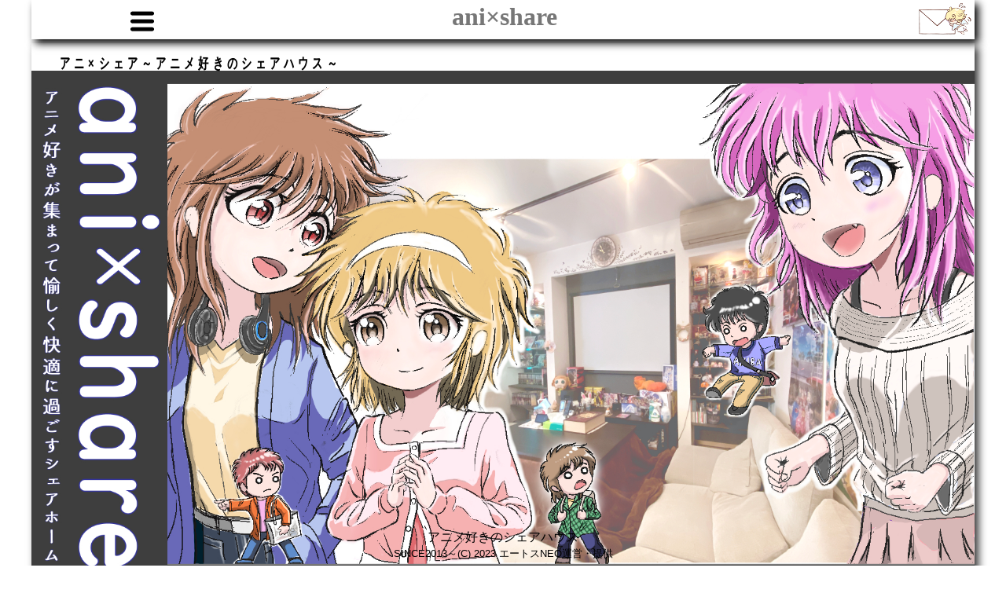

--- FILE ---
content_type: text/html
request_url: https://www.anishare.jp/
body_size: 46272
content:
<!DOCTYPE html>
<html lang="ja" prefix="og: https://ogp.me/ns#">

<head>
<meta charset="UTF-8">
<meta http-equiv="X-UA-Compatible" content="IE=edge">
<meta name="viewport" content="width=device-width, initial-scale=1">
<meta name="description" content="アニ×シェア～アニメ好きが集まって楽しく快適に過ごすシェアハウス。単なるシェアハウスではなく、暮らしをシェアするシェア生活、人が主役のシェアホーム">
<meta name="keywords" content="オタク,オタク同士,シェアハウス" />
<meta name="google-site-verification" content="eht3zUa-3eAKZ-Zbha0th74W-brYR1n7u47GfRaIRm4" />
<META name="y_key" content="a027e70c750cc060">
<!--//"OGP(SNSでの表示）"-->
<meta property="og:title" content=" アニメ好きのシェアハウス" >
<meta property="og:site_name" content="オタクが集まるシェアハウス" >
<meta property="og:description" content=" アニメ好きのオタクが愉しく快適に過ごすシェアハウス" >
<meta property="og:type" content=" website" >
<meta property="og:url" content="https://www.anishare.jp/index.html" />
<meta property="og:image" content="https://www.anishare.jp/jpg01/titlega2.jpg " >
<meta name="twitter:card" content="summary_large_image">
<meta name="twitter:site" content="@anixshare" />

<title>ani×share～アニメ好きのシェアハウス～</title>

<link rel="stylesheet" href="index.css" type="text/css" media="all" />
<link rel="icon" href="/favicon/favicon.ico">
<link rel="icon" href="/favicon/favicon64.png">
<link rel="icon" href="/favicon/favicon192.png">
<link rel="apple-touch-icon" href="/favicon/apple-touch-icon.png">

<link rel="stylesheet" href="https://cdn.jsdelivr.net/bxslider/4.2.12/jquery.bxslider.css">
<script src="https://ajax.googleapis.com/ajax/libs/jquery/3.1.1/jquery.min.js"></script>
<script src="https://cdn.jsdelivr.net/bxslider/4.2.12/jquery.bxslider.min.js"></script>

<script type="text/javascript">
        $(document).ready(function(){
            $('.slider').bxSlider({
                auto: true,
                minSlides: 3,
                maxSlides: 3,
                moveSlides: 1,
                pause: 8000,
                dots:true,
                pauseOnHover:false,
            });
        });
</script>

<!-- Google tag (gtag.js) -->
<script async src="https://www.googletagmanager.com/gtag/js?id=G-76YPYYJFQ6"></script>
<script>
  window.dataLayer = window.dataLayer || [];
  function gtag(){dataLayer.push(arguments);}
  gtag('js', new Date());

  gtag('config', 'G-76YPYYJFQ6');
</script>
<!-- Google tag (gtag.js) -->
<script async src="https://www.googletagmanager.com/gtag/js?id=AW-952487411">
</script>
<script>
  window.dataLayer = window.dataLayer || [];
  function gtag(){dataLayer.push(arguments);}
  gtag('js', new Date());

  gtag('config', 'AW-952487411');
</script>

</head>

<!--//"BODYの始まり"-->
<body>
 <div id="header">
   <table class="he">
    <tr>
     <td><ul class="nav">
      <li>
       <label for="menu_bar01"><img src="jpg01/01.png" alt="" border="0"></label>
       <input type="checkbox" id="menu_bar01" >
        <ul id="links01">
         <li><a href="index.html#">トップページ</a></li>
         <li><a href="index.html#00">目次</a></li>
         <li><a href="index.html#ksyo">空室紹介</a></li>
         <li><a href="vacant.html#kana">東金町</a></li>
         <li><a href="vacant.html#fai">北小岩</a></li>
         <li><a href="vacant.html#her">千歳船橋</a></li>
         <li><a href="lp/index.html">オタ友入居者募集</a></li>
         <li><a href="blog/blog01/index.html">blog（シェア生活って何？）</a></li>
         <li><a href="voice/voice01/index.html">Voice（住民の声）</a></li>
         <li><a href="mail.html">問合せ</a></li>
        </ul>
       </li>
      </ul><!--//"menu"-->
     </td>
     <td><div align="center" vertical-align="bottom"><font face="century gothic" size="6vw" color="#777" ><b>ani×share</b></font></div></td>
     <td><p class="resizeimage-mail"><a href="mail.html"><img src="jpg01/02.png"  border="0"></a></p> </td>
    </tr>
   </table>
 </div><!--//"header"-->
 
 <div id="wrapper"><!--//"wrapper"始まり--> 
 
  <div class="container"><!--//"container ani×share 扉絵・title・プロローグ"-->
   <div align="center"><br>
    <div class="contain"><!--//"contain 背景白、影なし"-->
      <h1>　　アニ×シェア～アニメ好きのシェアハウス～</font></h1><!--//"扉絵・title"-->
         <p class="resizeimage"><img class="pc" src="jpg01/titlega1.jpg" alt="ani×share" border="0"></p>
         <p class="resizeimage"><img class="sp" src="jpg01/titlega2.jpg" alt="ani×share" border="0"></p>
         <p class="resizeimage"><img src="jpg01/title01.jpg" alt="理想的なシェア生活…人が主役のシェアホーム" border="0"></p>
         <p class="resizeimage"><img src="jpg01/title02.jpg" alt="アニメ好き×シェアホーム" border="0"></p><br><br><br>
        <div class="coment2">
          『アニメ好きが集まって、誰もが愉しく快適に過ごすシェアホーム』、一人暮らしのように自由でありながら、話したい時に話が出来る。
           協力し合う事で信頼し、思いやりを持つことで安心を作る。暮らしをシェアするシェア生活。人が主役のシェアホーム。<br><br><br><br>
        </div><!--//"coment end"-->
         <p class="resizeimage"><img src="jpg01/prolo01a.jpg" alt="理想的なシェアハウス" border="0"></p><br>
       
       <div class="containe3"><!--//"contain 背景白、影なし"-->
         <h3><font color="#555"> 目　　次 </font></h3>
        <table class="mo"><tr>
         <td><a href="#01" target="_self"><div class="w1">コンセプト</div></a></td>
         <td><a href="#02" target="_self"><div class="w1a">アニ×シェアって…?</div></a></td>
         <td><a href="#03" target="_self"><div class="w1a">動画&入居者の声</div></a></td>
        </tr></table>
        <table class="mo"><tr>
         <td><a href="#04" target="_self"><div class="w1">入居条件</div></a></td>
         <td><a href="#05" target="_self"><div class="w1">他社比較</div></a></td>
         <td><a href="#06" target="_self"><div class="w1">よくある質問</div></a></td>
        </tr></table>
        <table class="mo"><tr>
         <th><p class="resizeimage"><a href="#ksyo" target="_self"><img src="jpg01/ksyo.jpg" alt="空室紹介"  border="0"></a></p></th>
        </tr></table>
        <table class="mo"><tr>
         <td><a href="#07" target="_self"><div class="w1a">運営代理・空家募集</div></a></td>
         <td><a href="#08" target="_self"><div class="w1">メディア</div></a></td>
         <td><a href="#09" target="_self"><div class="w1">会社概要</div></a></td>
        </tr></table>
        <table class="mo"><tr>
         <td><p class="resizeimage"><a href="blog/blog01/index.html" target="_self"><img src="jpg01/blog01.jpg" alt="シェア生活って何"  border="0"></a></td>
         <td><p class="resizeimage"><a href="voice/voice01/index.html" target="_self"><img src="jpg01/voice01.jpg" alt="住民の声"  border="0"></a></td>
        </tr></table>
       </div><!--//"contain3 end"--><br>
    </div><!--//"contain end"-->
   </div><!--//"center end"-->
  </div><br><br><br><!--//"container プロローグend"-->

  <a id="00"></a>
  <div class="container"><!--//"container メインの始まり”-->
   <div align="center">
    
    <a id="01"></a>
    <div class="box1">  <h2><font color="#fff">アニ×シェアのコンセプト</font></h2>  </div><br>
       <h3><font color="#555">“　漫画やアニメ、サブカル好きが集まって…　”</font></h3><br><br><!--//"プロローグ/問いかけ"-->
        <div class="coment">
          漫画やアニメ、声優、コスプレ、Ⅴチューバー…サブカル好きが集まって、好きなものを好きといって語り合い、
          気兼ねなく推し活を楽しむ生活<br><br>
          時には皆で食事を作ったり、ゲームをしたり、一緒にアニメを見たり、漫画の貸し借りをしたり…
          そんな暮らしが日々の心の支えになる、癒しになる。それがアニ×シェアの目指すオタクの居場所です。
          <br><br><br><br>
        </div><!--//"coment end"-->
         <p class="resizeimage"><img src="jpg01/prolo02a.jpg" alt="アニメ好きのリビング" border="0"></p><br><br>

        <h3><font color="#555">“暮らしをシェアするシェア生活”<br>“人が主役のシェアホーム”</font></h3><br><br><br><!--//"プロローグ/問いかけ"-->
        <div class="coment">
          一人暮らしのように自由でありながら、話したい時に話が出来て、遊びたい時に遊びが出来る
          そんな理想的な暮らしをアニ×シェアは目指しています<br><br>
          
          その為には、住人一人一人がその趣旨を理解し、主体的に協力し合う事が必要です。<br>
          そうした関係の中で、お互いへの信頼関係が深まり、思いやりのある安心で快適なシェア生活を送ることが出来ます。<br><br>

          水廻りはもちろん、家電や食器、文具や生活備品など様々なものをシェアするからこそ、<u>“次に使う人を考えて、使う前より綺麗にする”</u>
          といった思いやりが必要で、だからこそエコで人に優しい暮らしが実現できる。
          <u>人とシェアする暮らしの中で、人を知り、社会を学ぶ</u>それが暮らしをシェアする<b>“シェア生活”</b>
          <br><br>

          ※英語でhouse（ハウス）とは物理的な家（箱）のことを意味し、home（ホーム）とは“人が住んでる家”のことを意味します。
          それは決して売る事の出来ない家族を現すそうです。<br>
          だからこそアニ×シェアは『人が主役のシェアホーム』と定義し、単なる箱ではなくコミュニティ作りを運営しています。
          <br><br>
        </div><!--//"coment end"-->

        <p class="resizeimage"><img src="jpg01/title03.jpg" alt="本当の幸せ、誰かとの繋がり" border="0"></p><br><br>


    <a id="02"></a>
     <div class="box1">  <h2><font color="#fff">アニ×シェアって…？</font></h2> </div><br>
    <div class="contain2"><br><!--//"contain2 main2 濃グレー、影なし”-->

       <h3><font color="#fff">アニ×シェアの何気ない日常</font></h3>
         <p class="resizeimage2"><img src="jpg01/mn001.jpg" alt="" border="0"></p>
         <p class="resizeimage2"><img src="jpg01/mn002.jpg" alt="" border="0"></p>
         <p class="resizeimage2"><img src="jpg01/mn003.jpg" alt="" border="0"></p><br>
         <p class="resizeimage2"><img src="jpg01/mn004.jpg" alt="" border="0"></p><br><br><br><br>

       <h3><font color="#fff">オタクが幸せに暮らす3つの拘り</font></h3>
         <div class="coment3"><!--//"白抜きコメント”-->
          『理想的なシェア生活/人が主役のシェアホーム』を実現する為には3つの『拘り』が必要です。
         </div><!--//"coment end"--><br><br>
       <!--//"01　交流”-->
        <a id="a"></a>
         <p class="resizeimage2"><img src="jpg01/m001.jpg"  border="0"></a></p>
         <p class="resizeimage2"><img src="jpg01/mk01.jpg"  border="0"></a></p>
         <div class="containe3"><br><!--//"with1200  白、影なし”-->
          <div class="coment">
          １，同じ趣味嗜好<br>
              　同じものが好きだというだけで人は安心する。言葉が通じて嗜好が合えば親しみが湧く。
              もちろん完全に趣味の合う人などいない、それでも会話のきっかけにはなるし、ただそれだけでいい。<br><br>
          ２，自己紹介<br>
              　ひとつ屋根の下で暮らすものとして、お互いの名前や仕事を知るのは当然であり、それがシェア生活の始まりです。<br><br>
          ３，交流会<br>
              　一緒に暮らしていても生活リズムはやはりそれぞれ、普段は別々に食事をするのも普通。だからこそ定期的な交流会は必要だし、
              それがシェア生活では何より愉しい。<br><br>
          </div><!--//"coment end"-->
         </div><!--//"containe3 end"-->
         <p class="resizeimage2"><img src="jpg01/s01.jpg" alt="" border="0"></p><br><br>
     
      <!--//"02　環境”-->
        <a id="b"></a>
         <p class="resizeimage2"><img src="jpg01/m002.jpg"  border="0"></a></p></td>
         <p class="resizeimage2"><img src="jpg01/mk02.jpg"  border="0"></a></p>
         <div class="containe3"><br><!--//"with1200  白、影なし”-->
          <div class="coment">
          １，10人前後の小規模コミュニティ<br>
              　学校のように人が多すぎるとヒエラルキーが出来るし、少なすぎると濃密になりすぎる
              そこに住む誰もが愉しく快適に住むには、10人前後の暮らしがちょうどいい。<br><br>
          ２，一人の時間は大切、完全個室<br>
              　誰であれひとりの時間はとても大事、プライバシーまでシェアする必要はない。ひとりの時間を持つからこそ
              人と過ごす時間のありがたさがわかる。<br><br>
          ３，オタクチックな共用部<br>
              　「自分はここに居ていい」と感じる場所。フィギアやポスターが飾られていることで、
              同じ趣味の仲間がいる事を実感し、安心と癒しのある場所作りを心掛けています。<br><br>
          </div><!--//"coment end"-->
         </div><!--//"containe3 end"-->
         <p class="resizeimage2"><img src="jpg01/s02.jpg" alt="" border="0"></p><br><br>
      
      <!--//"03　成長”-->
        <a id="c"></a>
         <p class="resizeimage2"><img src="jpg01/m003.jpg"  border="0"></a></p></td>
         <p class="resizeimage2"><img src="jpg01/mk03.jpg"  border="0"></a></p>
         <div class="containe3"><br><!--//"with1200  白、影なし”-->
          <div class="coment">
          １，人と過ごすからこそ学べること<br>
              　「人のふり見て我がふり直す」そんな言葉があるように、人は自分と比べて他人を評価する。
              一人っ子やひとり親など、人との接触が少ない現代人だからこそ、他人から学べることは沢山あります。<br><br>
          ２，磨かれる人間力<br>
              そんな他人と接触する生活の中で、「他人に不快な思いをさせない」「他人への思いやり」を学び
              人として成長することが出来ます。<br><br>
          ３，学べる生活力<br>
              他人とシェアする生活だからこそ、「使ったら綺麗にする」など基礎的な生活力が必要で、
              掃除もシェアするから、自然に生活力が身につく。それがシェアホームの一番の魅力です。<br><br>
          </div><!--//"coment end"-->
         </div><!--//"containe3 end"-->
         <p class="resizeimage2"><img src="jpg01/s03.jpg" alt="" border="0"></p><br><br>
  
       <div class="coment3"><!--//"白抜きコメント”-->
          “理想的なシェア生活”を実現するには沢山のノウハウが有ります。<br>
          しかし、住民一人一人が共感し、自分で考え行動しなければ実現しない<br>
          それが、“人が主役のシェアホーム”の本質です。
       </div><!--//"coment end"--><br><br>
    </div><!--//"contain2 main2 濃グレー、影なし”--><br><br>

     <a id="03"></a>
    <div class="contain1">
      <div class="box">   <h2><font color="#fff">【　動画＆入居者の声　】</font></h2>  </div><br><br>
       <!--//"ビデオ1/金町完成パーティー”-->
         <div class="coment"><!--//"白抜きコメント”-->
          『金町casa cielo（カーサシエロ）』の完成祝いパーティーを行い、
           ピザ窯オーブンでピザを焼き、ボードゲームをして楽しみました。<br>
         </div><!--//"coment end"-->
         <div class="vid_contents2">
          <video class="vid_main"  controls src="jpg01/piza.p.mp4" poster="jpg01/piza.p.s.jpg" ></video>
         </div><br><br>
           
         
       <!--//"ビデオ2/2022合同会”-->
         <div class="coment"><!--//"白抜きコメント”-->
           アニ×シェアでは年に1・2度、全件合わせた合同会を行っています。
           自己紹介にビンゴゲーム、みんなで料理を作って楽しみました。<br>
         </div><!--//"coment end"-->
         <div class="vid_contents2">
          <video class="vid_main"  controls src="jpg01/2022godo.mp4" poster="jpg01/2022godo.s.jpg" ></video>
         </div><br><br>
           
         
       <!--//"ビデオ3/ビンゴゲーム”-->
         <div class="coment"><!--//"白抜きコメント”-->
           年末合同会で行った“アニメタイトルビンゴゲーム”です。
           お年玉が当たって大喜び!(^^)!<br>
         </div><!--//"coment end"-->
         <div class="vid_contents2">
          <video class="vid_main"  controls src="jpg01/bingog.mp4" poster="jpg01/bingog.s.jpg"></video>
         </div><br><br>
           
         
       <!--//"ビデオ3/料理作り”-->
         <div class="coment"><!--//"白抜きコメント”-->
           アニ×シェアの食事会ではみんなで料理を作ります。
           みんなで作って食べるのが何より楽しくておいしい(^▽^)！<br>
         </div><!--//"coment end"-->
         <div class="vid_contents2">
          <video class="vid_main"  controls src="jpg01/cooking1.mp4" poster="jpg01/cooking1.s.jpg"></video>
         </div><br><br>
           
    <div class="box1">  <h3><font color="#fff">入居者の声</font></h3>  </div>
      <div class="contain">
       <div class="scroll">
        <table class="ank"><tr>
          <td><img class="ank_img" src="jpg02/ank.kobayasi.jpg"  border="0"></td>
          <td><img class="ank_img" src="jpg02/ank.simizu.jpg"  border="0"></td>
          <td><img class="ank_img" src="jpg02/ank.ikemura.jpg"  border="0"></td>
          <td><img class="ank_img" src="jpg02/ank.kokubu.jpg"  border="0"></td>
          <td><img class="ank_img" src="jpg02/ank.narita.jpg"  border="0"></td>
          <td><img class="ank_img" src="jpg02/ank.ooki.jpg"  border="0"></td>
          <td><img class="ank_img" src="jpg02/ank.makino.jpg"  border="0"></td>
          <td><img class="ank_img" src="jpg02/ank.watanabem.jpg"  border="0"></td>
          <td><img class="ank_img" src="jpg02/ank.murata.jpg"  border="0"></td>
          <td><img class="ank_img" src="jpg02/ank.yamaguti.jpg"  border="0"></td>
          
        </tr></table>
       </div><!--//"scroll end"-->
      </div><!--//"box3 end"-->

    </div><!--//"containe2 main2 濃グレー、影なし end"--><br><br>

    <a id="04"></a>
    <div class="contain"><!--//"box main3 入居条件”-->
      <div class="box">   <h2><font color="#fff">入居与件</font></h2>  </div><br><br>
      <div class="containe3"><br><!--//"box5  白、影なし”-->
      <h3><font color="#555">入居を希望される方へ</font></h3> 
       <h4>　　　入居者条件</h4>
         <hr size="3" width="90%" color="#333"><br><br>
         <div class="coment">
          〇　アニメ及びアニメ関連などサブカルが好きな人<br>
          　（会話が続かなくなるのでアニメ好きでない方はご遠慮願います）<br><br>
          〇　アニ×シェアのコンセプトを理解された方<br>
          　（シェアホームの理念に共感できる方）<br><br>
          〇　ある程度長期の入居を考えている方<br>
          　（ゲストハウスではないので、目安として1年以上）<br><br>
          〇　身分の確認の出来る方<br>
          　（免許書やマイナンバーカードなど）<br><br>
          〇　一般常識があると認められる方<br>
          　（シェア生活が可能と思われる方）<br><br>
         </div><!--//"coment end"--><br><br>
       <h4>　　　入居までの流れ</h4>
         <hr size="3" width="90%" color="#333"><br><br>
         <div class="coment">
          〇　問合せ[入居希望日と内覧日時の確認]<br>
          ↓（質問等の他に入居希望の理由や好きなアニメなど）<br><br>
          〇　内覧　[審査入居の合意、仮予約]<br>
          ↓（内覧時に説明すると共に、いろいろ話を聴かせて頂ます）<br><br>
          〇　入居　[契約、入居の説明]<br>
          ↓（引越し日に契約と入居の説明を行います）<br><br>
          〇　入金　[初期費用、初月家賃、初月公益費の入金]<br>
          　（一週間以内に口座振り込み）<br><br>
         </div><!--//"coment end"--><br><br>
       <h4>　　　入居に必要なもの</h4>
         <hr size="3" width="90%" color="#333"><br><br>
         <div class="coment">
          〇　身分証のコピーと印鑑（またはサイン）<br><br>
          〇　緊急連絡先<br><br>
          〇　入退室諸費、初月家賃、初月公益費<br>
          　　※入退室諸費（初期費用）は2万円<br><br>
          〇　布団、歯ブラシ、入浴セット、食料等<br><br>
          〇　グループSNSに参加する為のスマホ等<br><br>
         </div><!--//"coment end"--><br><br>
      </div><!--//"containe3 end"-->
    </div><br><br><!--//"centeine main3  入居条件end"-->

    <a id="05"></a>
    <div class="contain1"><!--//"contain main4 他社比較”-->
     <div class="box">  <h2><font color="#fff">他社比較</font></h2></div><br><br>
      <div class="scroll">
       <table class="hk"><tr>
         <th><div class="w1"></div></th>
         <td bgcolor="#ffc0cd"><div class="w1"><b>アニ×シェア</b></div></th>
         <th><div class="w1">大規模シェア</div></th>
         <th><div class="w1">激安シェア</div></th>
       </tr></table>
       <table class="hk"><tr>
         <th><div class="w1">コンセプト</div></th>
         <td bgcolor="#fff"><div class="w2"><font color="#ff0000" size="4">◎</font><br>アニメ好きな趣味<br>を持った人のコミュニティ</div></td>
         <td><div class="w2"><font color="#ff0000" size="4">◎</font><br>国籍問わず、大人数での<br>確率的なコミュニティ</div></td>
         <td><div class="w2"><font color="#ff0000" size="4">◎</font><br>とにかく安いだけが目的の<br>コミュニティのないシェア</div></td>
       </tr></table>
       <table class="hk"><tr>
         <th><div class="w1">入居者属性</div></th>
         <td bgcolor="#fff"><div class="w2"><font color="#ff0000" size="4">◎</font><br>ハードからライトまで<br>趣味･嗜好の似た人が多い</div></td>
         <td><div class="w2"><font color="#000" size="4">〇</font><br>属性はバラバラで<br>パリピから引篭もりまで様々</div></td>
         <td><div class="w2"><font color="#000" size="4">△</font><br>安さ重視の人の集まり<br>治安が悪い可能性も</div></td>
       </tr></table>
       <table class="hk"><tr>
         <th><div class="w1">コミュニティ</div></th>
         <td bgcolor="#fff"><div class="w2"><font color="#ff0000" size="4">◎</font><br>定期的な食事会など<br>皆のコミュニケーション重視</div></td>
         <td><div class="w2"><font color="#000" size="4">〇</font><br>コミュ能の高い人を中心に<br>パリピな人は楽しめそう</div></td>
         <td><div class="w2"><font color="#000" size="4">△</font><br>そもそもコミュニティは<br>想定していない</div></td>
       </tr></table>
       <table class="hk"><tr>
         <th><div class="w1">共用施設</div></th>
         <td bgcolor="#fff"><div class="w2"><font color="#ff0000" size="4">◎</font><br>全員が集まれる広さがあり<br>機能や設備も充実</div></td>
         <td><div class="w2"><font color="#ff0000" size="4">◎</font><br>ビリヤードやシアターなど<br>派手な設備がある</div></td>
         <td><div class="w2"><font color="#000" size="4">△</font><br>コミュニティスペースは<br>基本的に一切なし</div></td>
       </tr></table>
       <table class="hk"><tr>
         <th><div class="w1">プライバシー</div></th>
         <td bgcolor="#fff"><div class="w2"><font color="#ff0000" size="4">◎</font><br>完全個室でプライベートと<br>コミュニティの両立が可能</div></td>
         <td><div class="w2"><font color="#000" size="4">〇</font><br>基本は個室だが<br>ドミトリーがある所もある</div></td>
         <td><div class="w2"><font color="#000" size="4">△</font><br>個室のみかドミトリーのみ<br>かでプライバシーも分かれる</div></td>
       </tr></table>
       <table class="hk"><tr>
         <th><div class="w1">心理的安全性</div></th>
         <td bgcolor="#fff"><div class="w2"><font color="#ff0000" size="4">◎</font><br>全員の自己紹介を行い<br>コミュニティがあり安心安全</div></td>
         <td><div class="w2"><font color="#000" size="4">〇</font><br>審査があって属性は良いが<br>見知らぬ人への不安がある</div></td>
         <td><div class="w2"><font color="#000" size="4">△</font><br>隣人の名前も属性もわからず<br>物音ひとつで不安を感じる</div></td>
       </tr></table>
       <table class="hk"><tr>
         <th><div class="w1">初期費用</div></th>
         <td bgcolor="#fff"><div class="w2"><font color="#ff0000" size="4">◎</font><br>入退去費2万円のみ<br>その他諸費用なし</div></td>
         <td><div class="w2"><font color="#000" size="4">△</font><br>敷金＋礼金が1か月分<br>かかる場合がほとんど</div></td>
         <td><div class="w2"><font color="#000" size="4">〇</font><br>保証会社料が<br>4・5万程度</div></td>
       </tr></table>
       <table class="hk"><tr>
         <th><div class="w1">家賃</div></th>
         <td bgcolor="#fff"><div class="w2"><font color="#000" size="4">〇</font><br>総合的にみて、周辺シェア<br>よりは安い設定金額</div></td>
         <td><div class="w2"><font color="#000" size="4">△</font><br>施設などが充実している分<br>やや高めの設定金額</div></td>
         <td><div class="w2"><font color="#ff0000" size="4">◎</font><br>安さ重視の設定なので<br>周辺相場に比べてかなり安い</div></td>
       </tr></table>
        <table class="hk"><tr>
         <th><div class="w1">共用費</div></th>
         <td bgcolor="#fff"><div class="w2"><font color="#ff0000" size="4">◎</font><br>公益費（水道光熱費等）<br>1万円のみ</div></td>
         <td><div class="w2"><font color="#000" size="4">△</font><br>水道光熱費1万円程度<br>＋管理費8千円程度<br>＋保険料や月額保証料が必要</div></td>
         <td><div class="w2"><font color="#000" size="4">△</font><br>水道光熱費1.2万円程度<br>＋管理費1万円程度<br>＋保険料や月額保証料が必要</div></td>
       </tr></table><br><br>
      </div><!--//"scroll end"-->
    </div><br><br><!--//"containe1 main4  他社比較end"-->

    <a id="06"></a>
    <div class="contain"><!--//"box main5 よくある質問”-->
      <div class="box">   <h2><font color="#fff">よくある質問</font></h2>  </div><br><br>
       <input id="acd-check1" class="acd-check" type="checkbox">
        <label class="acd-label" for="acd-check1"><div class="w1">年齢層はどのくらいですか？</div></label>
         <div class="acd-content">
          <div class="w2">20代から40代まで幅広く居ますが、20代半ばから30代前半の社会人が多いですね。 <br>
                          いろんな世代が居るのが良いと思います。同じ系統の趣味なので年代で話が合わないってことはほとんどなく、
                          逆に年代ギャップも話のネタになりますしね。<br><br>
                          それに30代・40代になると社会経験から落ち着きが出るし、やっぱりしっかりしているので、20代だけのシェア生活より
                          安心した生活が出来ますね。20代の人の迷いに30代・40代がアドバイスしてるなんてことも良くありますよ。</div></div>
       <input id="acd-check2" class="acd-check" type="checkbox">
        <label class="acd-label" for="acd-check2"><div class="w1">どのような人がいますか？</div></label>
         <div class="acd-content">
          <div class="w2">うちは『アニメ好き』がコンセプトなので、アニメに嵌ったことのある人がほとんどですが、最近はⅤチューバ―など
                          に嵌ってる人も多く、幅広くサブカル好きって感じになってますね。<br><br>
                          沢山のアニメを視聴する人もいれば、一つのコンテンツがずっと好きという人もいますし様々です。<br>
                          時には誰かの布教に影響を受けて新しいコンテンツに嵌る人がいたりもします。<br>
                          お互いの趣味を尊重しつつも共通する話題で盛り上がる事も出来るので、本人次第で話は尽きないと思いますよ。<br>
                          </div></div>
       <input id="acd-check3" class="acd-check" type="checkbox">
        <label class="acd-label" for="acd-check3"><div class="w1">門限など時間的な決まりはありますか？</div></label>
         <div class="acd-content">
          <div class="w2">ここは寮ではないので、門限や食事・お風呂などに時間的制限はありません。<br>
                          シェア生活とは一人暮らしのように自由でありながら、他人と暮らすことで他人への気遣いや配慮を学べる場所で、
                          他人への頼り方や他人と過ごす喜びを知る事の出来る社会で唯一の場所だと思います。<br><br>
                          制限を設けて縛るのではなく、良い大人としての判断を重視しています。<br>
                          （例：夜中に帰宅したら静かに歩き戸を閉めるとか、旅行など数日間の不在時には誰かに伝えておくなど）</div></div>
       <input id="acd-check4" class="acd-check" type="checkbox">
        <label class="acd-label" for="acd-check4"><div class="w1">食事は一緒に食べるのですか？</div></label>
         <div class="acd-content">
          <div class="w2">皆さん社会人なので、それぞれの生活リズムがありますから各々の食生活を送っていますが、<br>
                          たまにリビングで会った時は一緒に食事を創ったり、一緒にアニメを見ながら食べたりもしますね。</div></div>
       <input id="acd-check5" class="acd-check" type="checkbox">
        <label class="acd-label" for="acd-check5"><div class="w1">アニメは一緒に見るのですか？</div></label>
         <div class="acd-content">
          <div class="w2">うちは毎期ごとに新作アニメを録画していますので、皆さん各々に食事の時などに見ていますね。<br>
                          なので誰かが見ているアニメを一緒に見て、新しい発見をすることもありますし、
                          リアルタイムでの視聴もほとんどかぶらないので、NETにあるような戦争は無いですね…笑</div></div>
       <input id="acd-check6" class="acd-check" type="checkbox">
        <label class="acd-label" for="acd-check6"><div class="w1">どんなトラブルがありますか？</div></label>
         <div class="acd-content">
          <div class="w2">入居まもない人ほど有りがちですが、“あれをやってない、これをやってない”などは多いですね。<br>
                          ですが、それは分かってなかったり、忘れてたりする事なので、ちゃんと教えれば良い事だと思ってます。<br>
                          ただ『人を見て学ぶ』じゃないですが、廻りの状況をみて、自分が何をすべきか考える事もお願いしたいですね。</div></div>
       <input id="acd-check7" class="acd-check" type="checkbox">
        <label class="acd-label" for="acd-check7"><div class="w1">男女のトラブルなどはありますか？</div></label>
         <div class="acd-content">
          <div class="w2">ほぼ無いですね。うちでは恋愛禁止にしているわけではないですが、恋愛が成就した際は卒業（退出）してもらう事にしています。<br>
                          趣味を一番にしている人が多いせいか、趣味共であり、兄弟や親族のような感じで接する事が多いようですね。<br>
                          もちろんトラブルを起こしたら、ここに住めなくなるって思いもあるでしょうね。</div></div>
       <input id="acd-check8" class="acd-check" type="checkbox">
        <label class="acd-label" for="acd-check8"><div class="w1">掃除などはどうされているのですか？</div></label>
         <div class="acd-content">
          <div class="w2">アニ×シェアでは掃除業者は使っていません。<br>
                          業者に依頼すると、住民感情として「業者が掃除するなら汚しててもいいや」という気持ちが出ます
                          そういう人が一人でもいると、住民同士の信頼が無くなります。信頼がないと心から安心できず、愉しめない
                          それがアニ×シェアの考え方です。故に掃除も家事も住民同士で分担して、それぞれが役割を果たすことで
                          常に綺麗で快適を実現しています。</div></div>
       <input id="acd-check9" class="acd-check" type="checkbox">
        <label class="acd-label" for="acd-check9"><div class="w1">インターネット環境は？</div></label>
         <div class="acd-content">
          <div class="w2">建物には高速インターネットのNURO光2GBの引き込みを行っています。<br>
                          建物内は最新のWi-Fi6規格で家中どこでも快適なメッシュWi-Fiを採用しています> <br>
                         （但し、時間帯等によるNURO光回線の低速化が生じる場合があります）</div></div>
       <input id="acd-check10" class="acd-check" type="checkbox">
        <label class="acd-label" for="acd-check10"><div class="w1">他と比べて安いのは何故ですか？</div></label>
         <div class="acd-content">
          <div class="w2">うちは“不動産会社ではない”と考えています。一般的な賃貸は「部屋を貸す」と言う考えから敷金や礼金があったり、
                          入居審査が厳しかったりしますよね。他のシェアハウスも不動産会社の系列がほとんどです。<br><br>
                          ですが、アニ×シェアは誰もが快適に過ごす為のコミュニティを育てる“サービス業”（人が主役のシェアホーム）
                          だと考えています。なので、「入りやすく出やすい」をモットーになるべく安く出来るように努めています。
                          もちろん永く住んでもらいたいと考えていますし、実際永く住んで頂いてる方も多いです。</div></div>
         <br>
    </div><!--//"contain よくある質問"-->
       <p class="resizeimage"><a href="mail.html" target="_blank"><img class="pc" src="jpg01/T01.jpg" alt="問合せ"  border="0"></a></p>
       <p class="resizeimage"><a href="mail.html" target="_blank"><img class="sp" src="jpg01/T001.jpg" alt="問合せ"  border="0"></a></p>
   </div><!--//"center end"-->
  </div><br><br><br><!--//"container メインend"-->

  <a id="ksyo"></a>
  <div class="container"><!--//"container 空室紹介”-->
   <div align="center">
    <div class="contain"><!--//"containe  空室紹介”-->
      <div class="box">   <h2><font color="#fff">空室紹介</font></h2>  </div><br><br>
       <p class="resizeimage"><img src="jpg01/b.chizu.jpg" alt="物件地図" border="0"></p><br>
       <!--//"<p class="resizeimage2"><img src="jpg01/freerent.jpg" alt="フリーレント期間中" border="0"></p><br>"-->
       <a href="vacant.html#kana"><p class="resizeimage2"><img src="jpg01/kana.jpg"  border="0"></p><br>
        <div class="w1"><font color="#cc0000" ><b>【　男女共　空室あり　】</b></font></div></a><br><br>
       <hr width="100%" size="10px" color="#000"><br>
       <a href="vacant.html#fai"><p class="resizeimage2"><img src="jpg01/kitako.jpg"  border="0"></p><br>
        <div class="w1"><font color="#000000" ><b>【　満室になりました　】</b></font></div></a><br><br>
       <hr width="100%" size="10px" color="#000"><br>
       <a href="vacant.html#her"><p class="resizeimage2"><img src="jpg01/chito.jpg"  border="0"></p><br>
        <div class="w1"><font color="#cc0000" ><b>【　女性のみ　空室あり　】</b></font></div></a><br><br>
    </div><!--//"contain 空室紹介"-->
       <p class="resizeimage"><a href="mail.html" target="_blank"><img class="pc" src="jpg01/T01.jpg" alt="問合せ"  border="0"></a></p>
       <p class="resizeimage"><a href="mail.html" target="_blank"><img class="sp" src="jpg01/T001.jpg" alt="問合せ"  border="0"></a></p>
   </div><!--//"center end"-->
  </div><br><br><br><!--//"container 空室紹介end"-->

  <a id="07"></a>
  <div class="container"><!--//"container エピローグ”-->
   <div align="center">
    <div class="contain2"><!--//"containe  空家募集”-->
     <div class="box">   <h2><font color="#fff">シェアハウス運営・古家空家募集</font></h2>  </div>
       <p class="resizeimage2"><img src="jpg01/akiya1.jpg"  border="0"></p>
       <div class="containe3"><br><!--//"with1200  白、影なし”-->
        <div class="coment2"><br><br>
            <b>シェアハウス運営・古家空家募集</b><br><br><br>
            <div class="w1"><u>古家空家の利用にお困りの方、<br>ご相談承ります。</u></div><br><br>

            家の相続や転居、売却などで空家リスクにお悩みの方、あるいはシェアハウスの運営に興味のある方、
            建物の買取からリフォームの間取り相談まで無料で承ります。どうぞお気軽にご相談ください。<br><br>
       <p class="resizeimage2"><img src="jpg01/akiya2.jpg"  border="0"></p>
            アニ×シェアは、土地・家屋の所有者であるオーナーと、住民（賃貸人）及び運営者の誰もがWINーWINとなる関係
            を構築し、皆が幸せで持続可能なシステムの構築を目指します。<br><br>

            ■　土地・家屋の資産査定（土地・家屋調査も可能）<br>
            ■　運用計画（シェアから売却まで最善を検討）<br>
            ■　資金計画（運用における初期費用等の資金調達）<br>
            ■　シェアハウスリノベーションのプラン設計<br>
            ■　シェアハウスリノベーションの施工見積<br>
            ■　シェアハウスリノベーションの内装・設備工事<br><br>

            尚、土地家屋の査定や運用・資金計画等には、アニ×シェアの事業パートナーであり
            不動産の価値を創造する㈱プロスパーデザインへの協力も可能です。<br>
            <a href="https://www.prosper-d.co.jp/">https://www.prosper-d.co.jp/</a><br><br><br><br>
        </div><!--//"coment2 end"--><br><br>
       </div><!--//"containe3 end"-->
       <p class="resizeimage"><a href="mail-ak.html" target="_blank"><img class="pc" src="jpg01/T01.jpg" alt="問合せ"  border="0"></a></p>
       <p class="resizeimage"><a href="mail-ak.html" target="_blank"><img class="sp" src="jpg01/T001.jpg" alt="問合せ"  border="0"></a></p>
    </div><!--//"contain2 空家募集"-->
   </div><!--//"center end"-->
  </div><br><br><br><!--//"container エピローグend"-->

  <a id="08"></a>
  <div class="container"><!--//"container エピローグ”-->
   <div align="center">
    <div class="contain1"><!--//"containe  エピローグ”-->
     <div class="box">   <h2><font color="#fff">メディア掲載</font></h2>  </div><br><br>
       <div class="coment"><br><br><br><br><br><br>
       <ol>
        <li>テレビ朝日　『お願いランキング』</li>
             …六町にあった男性限定のアニメ好きの集まるシェアハウスとして取材を受けました。<br><br>
        <li>ＴＢＳニュース　『ユアタイム』</li>
             …アニメ好きで有名な市川紗椰さんにご来訪頂き、
            「単に安いだけでなく、同じ趣味を持った人達の居場所であり、
             家と社会の中間で 町内会のような場所」というコメントを頂きました。<br><br>
             <p class="resizeimage3"><img src="jpg01/yuatime.jpg"  border="0"></a></p><br>

        <li>日本テレビ　内村光良先生の『スクール革命！』</li>
             …男限定サービスという特集で、「趣味が合う人同士っていいね」とコメントを頂きました<br><br>
        <li>ＮＨＫ　ＷＯＲＬＤ　『Kawaii international』 </li>
             …日本のかわいいを世界に紹介する番組で、アニメのコスプレファッションが世界で人気があり、
             そんな日本には「アニメ好きのシェアハウスがある」と紹介して頂きました。<br><br>
        <li>ＣＨＩＮＴＡＩ情報局　特集　「オタクの桃源郷」を取材してみた</li>
             …エルミタージュの住人の一人に取材され、生の声を掲載して頂きました。<br>
            <a href="https://www.chintai.net/news/2017/08/29/8867/">https://www.chintai.net/news/2017/08/29/8867/</a><br><br>
            <p class="resizeimage3"><img src="jpg01/chintai.jpg"  border="0"></a></p><br>
        <li>ドラゴンマガジン　特集　「自分UPデート」未来のエンタメを担うのは君だ</li>
             …単にアニメ好きが集まるシェアハウスかと思ったら…<br>
            <p class="resizeimage3"><img src="jpg01/doragon.jpg"  border="0"></a></p><br>
        <li>ＮＥＴメディア</li>
            ・ＫＡＩ－ＮＥＴ<br>
            ・ロケットニュース２４<br>
            ・俺的ゲーム速報＠JIN（2ch系）<br><br><br><br><br><br><br>
       </ol><br>
       </div><!--//"coment end"--><br><br>
       <br><br><br>

  <a id="09"></a>
     <div class="box">   <h2><font color="#fff">会社概要 </font></h2>  </div><br><br>
       <div class="coment2"><br><br>
            <b>会社概要</b><br>
            社　名　：　合同会社　エートスＮＥＯ<br>
            住　所　：　東京都世田谷区船橋1－35－18<br>
            代表者　：　西村　茂　一級建築士<br>
            
            <br>
            <b>社　歴</b><br>
            2012,03,01　apamen　を個人事業主として設立<br>
            2012,04,01　ani×share六町－喜翆荘－<br>
            2015,02,01　ani×share千歳船橋－HERMITAGE－<br>
            2018,02,01　ani×share北小岩－Faite a la maison－<br>
            2018,03,20　合同会社　エートスＮＥＯを設立<br>
            2018,03,30　ani×share六町－喜翆荘－終館<br>
            2021.06.01　ani×share東金町－casa cielo－<br>
            <br>
            <b>業　務</b><br>
            Ⅰ　：　シェアハウスの運営・運営代理事業<br>
            Ⅱ　：　シェアハウス及び古家の企画・設計・コンサル事業<br>
            Ⅱ　：　リノベーション事業（内装施工）<br>

            <b>名前の由来</b><br>
            エートスとは、古代ギリシア語で『いつもの場所』を意味し、住み慣れた場所や故郷、
            慣習や心の習慣、倫理観といった意味もあります。
            NEOはギリシャ語で『新しい』を意味します<br><br>

            常に進化し、持続可能な<u>「誰かにとっての居場所を作る」</u>
            そんな思いで社名を決めました。<br><br><br>
        </div><!--//"coment2 end"--><br><br>
        
    </div><!--//"contain エピローグ"-->
   </div><!--//"center end"-->
  </div><br><!--//"container エピローグend"-->

 </div><!--//"wrapper"終わり-->


 <div id="footer">
  <div class="footerbox">
   <p>アニメ好きのシェアハウス</p>
   
   <font size="2vw">SINCE2013～(C) 2023 エートスNEO運営・提供</font>
  </div><!--//"footerbox"-->
 </div><!--//"footer"-->
</body>
</html>

--- FILE ---
content_type: text/css
request_url: https://www.anishare.jp/index.css
body_size: 25345
content:
@charset"UTF-8";
/* =========================================================
��Style
========================================================= */
h1, h2, h3, h4, h5, h6, p, address,
ul, ol, li, dl, dt, dd,
table, th, td, img, form {
         margin: 0;
         padding: 0;
         border: none;           
}
/*��L�ȊO�ɁAbox,coment,imgbox���g�p����*/
/*<div id="main"> #��id�v�f,<div class="coment">.��class�v�f*/
/* �����u���[:#9fb7d4  hover�̃u���[:#afc6e2
*/
/* =========================================================
��Style sheets body
========================================================= */
body{ 
  margin: 0 auto;
  padding:0;
  background:#fff;
  background-image: ;/* url("jpg1/back2.jpg")*/
  font-family: Verdana, Roboto, "Droid Sans","���C���I", Meiryo, "���S�V�b�N", YuGothic,  
  "�q���M�m�p�S ProN W3", "Hiragino Kaku Gothic ProN", "�l�r �o�S�V�b�N", "Century Gothic" , sans-serif;
}
/* =========================================================
��PC��ʗp�@���X�|���V�u
========================================================= */
@media screen and (min-width:481px){

#header{             /*�w�b�_�[��BOX*/ 
  z-index: 2;       /* ��O�\����D�悳����*/
  position: fixed;  /*�w�b�_�[�̌Œ�*/
  top: 0;           /*�Œ肷��ʒu*/
  left: 0;          /*�Œ肷��ʒu*/
  right: 0;         /*�Œ肷��ʒu*/  

  margin: 0 auto;
  padding:1px;
  height: 50px;
  width: 100%;
  max-width: 1200px; 
  background: rgba(255,255,255,0.2);
  border-style: none;    /* double */ 
  border-color: ;    /* #000 */ 
  box-shadow: 5px 5px 10px #000;   /* �e����� */
  box-sizing: border-box;
} /*�w�b�_�[�̏I���*/

#wrapper{        /*wrapper�i��݁j�ɂ͕��������Ȃ�*/
  margin: 0 auto;
  margin-top: 55px;
  margin-bottom:80px;
  width: 100%;
  max-width: 1200px;
  background: #fff; /* rgba(255,255,255,0.0)*/
} /*wrapper�̏I���*/

.container {                /* BOX �w�i����*/ 
  margin: 0 auto;
  position: relative;
  padding: 0px;
  width: 100%;
  height: auto;
  background:#fff;   /* BOX �w�i��*/ 
  background-color: /*rgba(255,255,255,1.0)  �������ɂ��� */;
  box-shadow: 5px 5px 10px #333;  /* �e����� */
  border-radius: 0px; /* �p���ۂ����� */
  box-sizing: border-box; /*  Padding���O�ɍL����̂�}���� */
}

.contain {                /* BOX �w�i�� �e�Ȃ�*/ 
  margin: 0 auto;
  position: relative;
  padding: 0px;
  width: 100%;
  height: auto;
  background: #fff;
  background-color: ; /* �w�i�O���[*/ 
  box-shadow: ; /* �e����� */
  border-radius: 0px; /* �p���ۂ����� */
  box-sizing: border-box;             /*  Padding���O�ɍL����̂�}���� */
}
.contain1 {                /* BOX �w�i���O���[ �e�Ȃ�*/ 
  margin: 0 auto;
  position: relative;
  padding: 0px;
  width: 100%;
  height: auto;
  background: /*#fff*/;
  background-color: rgba(243,243,243); /* �w�i�O���[*/ 
  box-shadow: ; /* �e����� */
  border-radius: 0px; /* �p���ۂ����� */
  box-sizing: border-box;             /*  Padding���O�ɍL����̂�}���� */
}
.contain2 {                /* BOX �w�i���Z�O���[ �e�Ȃ�*/ 
  margin: 0 auto;
  position: relative;
  padding: 0px;
  width: 100%;
  height: auto;
  background: /*#fff*/;
  background-color: rgba(62,62,62); /* �w�i�O���[*/ 
  box-shadow: ; /* �e����� */
  border-radius: 0px; /* �p���ۂ����� */
  box-sizing: border-box;             /*  Padding���O�ɍL����̂�}���� */
}
.containe3 {                /* BOX �w�i���� �e�Ȃ�*/ 
  margin: 0 auto;
  position: relative;
  padding: 0px;
  width: 95%;
  max-width: 1000px;
  height: auto;
  background:#fff;   /* BOX �w�i��*/ 
  background-color: /*rgba(255,255,255,1.0)  �������ɂ��� */;
  box-shadow: ;  /* �e�Ȃ� */
  border-radius: 0px; /* �p���ۂ����� */
  box-sizing: border-box; /*  Padding���O�ɍL����̂�}���� */
}
.box {                /* �^�C�g��  �w�i�������O���[  �e����*/ 
  margin: 0 auto;
  position: relative;
  padding: 0px;
  width: 100%;
  height: auto;
  background: /*#fff*/;
  background-color: rgba(62,62,62);  /* �w�i�����O���[*/
  box-shadow: 5px 10px 10px #333; /* �e����� */
  border-radius: 0px; /* �p���ۂ����� */
  box-sizing: border-box;             /*  Padding���O�ɍL����̂�}���� */
}
.box1 {                /* �^�C�g�� �w�i�������O���[ �e�Ȃ�*/ 
  margin: 0 auto;
  position: relative;
  padding: 0px;
  width: 100%;
  height: auto;
  background: /*#fff*/;
  background-color: rgba(62,62,62);  /* �w�i�����O���[*/
  box-shadow: ; /* �e����� 5px 10px 10px #333*/
  border-radius: 0px; /* �p���ۂ����� */
  box-sizing: border-box;             /*  Padding���O�ɍL����̂�}���� */
}

.coment{              /* �W���T�C�Y */
  margin: 0 auto;
  position: relative;
  padding: 20px;
  width: 78%; 
  height: auto;
  text-align: left;
  font-family:Meiryo;
  font-size: 1.2rem; 
  letter-spacing: 0.05em;
  transform: scaley(1.2);
  font-weight: 500;
  line-height: 1.5; 
}
.coment1{              /*  ���ߗp���������� */
  margin: 0 auto;
  position: relative;
  padding: 20px;
  width:65%; 
  height: auto;
  text-align: right;
  font-size: 1.0rem; 
}
.coment2{              /* ���C�h������ */
  margin: 0 auto;
  position: relative;
  padding: 20px;
  width: 70%; 
  height: auto;
  text-align: left;
  font-family:Meiryo;
  font-size: 1.4rem; 
  letter-spacing: 0.05em;
  transform: scaley(1.2);
  font-weight: 500;
  line-height: 1.5; 
}
.coment3{               /* ���̎�   */
  margin: 0 auto;
  position: relative;
  padding: 20px;
  width:90%; 
  height: auto;
  text-align: ;
  font-family:Meiryo;
  text-align: center;
  font-size: 1.5rem; 
  letter-spacing: 0.1em;
  line-height: 1.8;
  font-weight:500;
  color:#fff;
}
.line{
  border-bottom: solid 1.5px;

}
h1{                      
  text-align: left;
  font-size: 0.8rem;
  letter-spacing: 0.4em;
  padding: 0px;
  transform: scaley(1.5);
  font-weight:600;
}
h2{                      
  padding: 40px;
  text-align: center;
  font-size: 1.6rem;
  letter-spacing: 0.01em;
  transform: scaley(1.8);
  font-weight:600;
  font-family: "���C���I";
}
h3{                     
  padding: 30px;
  text-align: center;
  font-size: 1.6rem;
  letter-spacing: 0.01em;
  transform: scaley(1.4);
  font-weight:500;
  font-family: "���C���I";
}
h4{                     
  padding: 5px;
  text-align: left;
  font-size: 1.6rem;
  letter-spacing: 0.01em;
  font-weight:600;
  font-family: "���C���I";
  color:#555;
}
.w1{                     /* �ڎ��^�C�g�� */
  padding: 20px;
  text-align: center;
  font-size: 1.4rem; 
  letter-spacing: 0.4em;
  transform: scaley(1.5);
  font-weight:500;
}
.w1a{                    /* �ڎ��^�C�g�� */
  padding: 14px;
  text-align: center;
  font-size: 1.2rem; 
  letter-spacing: 0.4em;
  font-weight:500;
}
.w2{                    /* ��r�\ */
  padding: 12px;
  text-align: left;
  font-size: 1.0rem; 
  letter-spacing: 0.1em;
  font-weight:400;
  color:#333;
}
.resizeimage-mail  { 
  float:right;
  margin: 1px;
  display: inline;
  min-width: 30px;
  cursor :pointer;
}
p.resizeimage img {      /* �^�C�g���� */ 
  padding: 0px;
  width:100%; 
  max-width: 1200px;
  vertical-align: bottom;
}
p.resizeimage2 img { 
  padding: 0px 0px 0px 0px;
  width:95%; 
  max-width: 1000px;
  vertical-align: bottom;
}
p.resizeimage3 img { 
  padding: 0px 0px 0px 0px;
  text-align: center;
  width:90%; 
  max-width: 600px;
  vertical-align: bottom;
}
/* mokuji�̃e�[�u�� */
table.mo  {          
  margin: 0 auto;
  padding: 1px;
  table-layout: fixed;         /*�ǉ�����*/ /*border-collapse; collapse;*/
  width:90%;
}
table.mo th {
  padding: 1px;
  text-align: center;
  border: 0px #000 solid;
  color: #fff;
}
table.mo td {
  padding: 5px 0px 5px 0px;
  text-align: center;
  border: 3px #000 solid;      
  border-collapse: separate:   /*���E���𕪗�*/ 
  border-spacing: 10px 5px;    /*���E���̊Ԋu�A���܂�����Ȃ��c*/ 
  border-radius: 10px;         /*�p���ۂ�����*/ 
}
/* ��r�\�̃e�[�u�� */
table.hk  {          
  margin: 0 auto;
  padding: 5px;
  table-layout: auto;         /*�ǉ�����*/ /*border-collapse; collapse;*/
  width:90%;
}
table.hk th {
  width:250px;
  padding: 0px;
  text-align: center;
  border: 2px #000 solid;
  border-spacing: 5px 5px;    /*���E���̊Ԋu�A���܂�����Ȃ��c*/ 
  background: rgba(62,62,62);
  color: #fff;
}
table.hk td {
  width:250px;
  padding: 0px;
  text-align: center;
  border: 2px #000 solid;      
  border-collapse: separate:   /*���E���𕪗�*/ 
  border-spacing: 5px 5px;    /*���E���̊Ԋu�A���܂�����Ȃ��c*/ 
  border-radius: 0px;         /*�p���ۂ�����*/ 
}
/* anketo�̃e�[�u�� */
table.ank tr {         
  margin: 0 auto;
}
table.ank th {
  background: #000;
  color: #ff6600;
  border-style: solid;
  border-color: #000;
  max-width: 80%;
}
table.ank td {
  padding: 0px 10px 0px 10px;
  border: 0px 0px 0px 0px #fff solid;
  border-collapse: separate;    /* �����̌��Ԃ��Ȃ��� */
  cursor :pointer;
  max-width: 80%;
}
/*��r�\�̂̃e�[�u���X�N���[�� */
.scroll table {
  width:90%;
}
.scroll {
  overflow:auto;
  white-space:nowrap;
}
.scroll::webkit-scrollber {
  height:5px;
}
.scroll::webkit-scrollber-track {
  background:f1f1f1;
}
.scroll::webkit-scrollber-thumb {
  background:bcbcbc;
}

div.vid_contents {
  width: 80%;/*�w�i�F�����������ς��ɍL����*/
  text-align: center;
  margin: auto;
  max-width: ;
  padding: 4% 2% 2% 2%;/*�����œ���̎���̗]���𒲐�*/
  background: #000;/*�]���̔w�i�F*/
}
video.vid_main {
  width:55vw;
}
div.vid_contents2 {
  width: 100vw;/*�w�i�F�����������ς��ɍL����*/
  text-align: center;
  margin: auto;
  max-width: 1000px;
  padding: % % % %;/*�����œ���̎���̗]���𒲐�*/autoplay muted
  background: #fff;/*�]���̔w�i�F*/
}
div.vid_contents3 {
  width: 60vw;/*�w�i�F�����������ς��ɍL����*/
  text-align: right;
  margin: 0 auto;
  max-width: 800px;
  padding:autoplay muted ;/*�����œ���̎���̗]���𒲐�*/
  background: #fff;/*�]���̔w�i�F*/
}
.pc {
  display: block !important;
}
.sp{
  display: none !important;
}

}/*min-width:481px�̏I���*/
/* =========================================================
���X�}�z��ʗp ���X�|���V�u
========================================================= */
@media screen and (max-width:480px) {

#header{             /*�w�b�_�[��BOX*/ 
  z-index: 2;       /* ��O�\����D�悳����*/
  position: fixed;  /*�w�b�_�[�̌Œ�*/
  top: 0;           /*�Œ肷��ʒu*/
  left: 0;          /*�Œ肷��ʒu*/
  right: 0;         /*�Œ肷��ʒu*/  

  margin: 0 auto;
  padding:1px;
  height: 50px;
  width: 95%;
  background: rgba(255,255,255,0.2);
  border-style: none;    /* double */ 
  border-color: ;    /* #000 */ 
  box-shadow: 5px 5px 10px #777;   /* �e����� */
  box-sizing: border-box;
} /*�w�b�_�[�̏I���*/

#wrapper{             /*wrapper�i��݁j�ɂ͕��������Ȃ�*/
  margin: 0 auto;
  margin-top: 55px;
  margin-bottom:80px;
  width: 100%;
  background: rgba(255,255,255,0.0);
} 

.container {           /* BOX �w�i����*/ 
  margin: 0 auto;
  position: relative;
  padding: 0px;
  width: 100%;
  height: auto;
  background:#fff;  /* BOX �w�i����*/
  background-color: /*rgba(255,255,255,1.0)  �������ɂ��� */;
  box-shadow: 5px 5px 10px #333;    /* �e����� */
  border-radius: 0px; /* �p���ۂ����� */
  box-sizing: border-box;             /*  Padding���O�ɍL����̂�}���� */
}

.contain {           /* BOX �w�i���� �e�Ȃ�*/ 
  margin: 0 auto;
  position: relative;
  padding: 0px;
  width: 100%;
  height: auto;
  background:#fff;  /* BOX �w�i����*/
  background-color: /*rgba(255,255,255,1.0)  �������ɂ��� */;
  box-shadow: ;    /* �e�Ȃ� */
  box-sizing: border-box;             /*  Padding���O�ɍL����̂�}���� */
}
.contain1 {           /* BOX �w�i���O���[ �e�Ȃ�*/ 
  margin: 0 auto;
  position: relative;
  padding: 0px;
  width: 100%;
  height: auto;
  background:;  
  background-color: rgba(243,243,243);    /* �w�i�O���[*/ 
  box-shadow: ;    /* �e�Ȃ� */
  box-sizing: border-box;             /*  Padding���O�ɍL����̂�}���� */
}
.contain2 {                /* BOX �w�i���Z�O���[ �e�Ȃ�*/ 
  margin: 0 auto;
  position: relative;
  padding: 0px;
  width: 100%;
  height: auto;
  background: ;
  background-color: rgba(62,62,62); /* �w�i�Z�O���[*/ 
  box-shadow: ; /* �e�Ȃ� */
  box-sizing: border-box;             /*  Padding���O�ɍL����̂�}���� */
}
.containe3 {                /* BOX �w�i���� �e�Ȃ�*/ 
  margin: 0 auto;
  position: relative;
  padding: 0px;
  width: 100%;
  max-width: ;
  height: auto;
  background:#fff;   /* BOX �w�i��*/ 
  background-color: /*rgba(255,255,255,1.0)  �������ɂ��� */;
  box-shadow: ;  /* �e�Ȃ� */
  box-sizing: border-box; /*  Padding���O�ɍL����̂�}���� */
}
.box {                /* �^�C�g���� �w�i�Z�O���[ �e����*/ 
  margin: 0 auto;
  position: relative;
  padding: 0px;
  width: 100%;
  height: auto;
  background: /*#fff*/;
  background-color: rgba(62,62,62); /* �w�i�����O���[*/
  box-shadow: 5px 10px 10px #333;  /* �e����� */
  box-sizing: border-box;             /*  Padding���O�ɍL����̂�}���� */
}
.box1 {                /* �^�C�g���� �w�i�Z�O���[ �e�Ȃ�*/ 
  margin: 0 auto;
  position: relative;
  padding: 0px;
  width: 100%;
  height: auto;
  background: /*#fff*/;
  background-color: rgba(62,62,62); /* �w�i�����O���[*/
  box-shadow: ;  /* �e�Ȃ� */
  box-sizing: border-box;             /*  Padding���O�ɍL����̂�}���� */
}
.coment{              /* �W���T�C�Y */
  margin: 0 auto;
  position: relative;
  padding: 20px;
  width: 80%; 
  height: auto;
  text-align: left;
  font-family:Meiryo;
  font-size: 0.7rem; 
  letter-spacing: 0.05em;
  transform: scaley(1.2);
  font-weight: 500;
  line-height: 1.8; 
}
.coment1{              /*  ���ߗp���������� */
  margin: 0 auto;
  position: relative;
  padding: 10px;
  width:72%; 
  height: auto;
  text-align: left;
  font-size: 0.4rem; 
}
.coment2{              /* ���C�h������ */
  margin: 0 auto;
  position: relative;
  padding: 20px;
  width: 72%; 
  height: auto;
  text-align: left;
  font-family:Meiryo;
  font-size: 0.7rem; 
  letter-spacing: 0.05em;
  transform: scaley(1.2);
  font-weight: 500;
  line-height: 1.8; 
}

.coment3{               /* ���̎�   */
  margin: 0 auto;
  position: relative;
  padding: 20px;
  width:80%; 
  height: auto;
  text-align: left;
  font-family:Meiryo;
  font-size: 0.8rem; 
  letter-spacing: 0.05em;
  line-height: 1.8;
  font-weight:500;
  color:#fff;
}
.line{
  border-bottom: solid 0.8px;

}
h1{                      
  text-align: left;
  font-size: 0.2rem;
  letter-spacing: 0.01em;
  padding: 0px;
  transform: scaley(1.8);
  font-weight:600;
}
h2{                      
  padding: 20px;
  text-align: center;
  font-size: 1.0rem;
  letter-spacing: 0.01em;
  transform: scaley(1.8);
  font-weight:600;
  font-family: "���C���I";
}
h3{                     
  padding: 10px;
  text-align: center;
  font-size: 0.8rem;
  letter-spacing: 0.01em;
  transform: scaley(1.8);
  font-weight:500;
  font-family: "���C���I";
}
h4{                     
  padding: 5px;
  text-align: left;
  font-size: 1.0rem;
  letter-spacing: 0.01em;
  font-weight:600;
  font-family: "���C���I";
  color:#555;
}

.w1{                     /* �ڎ��^�C�g�� */
  padding: 1px;
  text-align: center;
  font-size: 0.6rem; 
  letter-spacing: 0.1em;
  transform: scaley(1.7);
  font-weight:500;
}
.w1a{                    /* �ڎ��^�C�g�� */
  padding: 1px;
  text-align: center;
  font-size: 0.4rem; 
  letter-spacing: 0.1em;
  font-weight:500;
}
.w2{                    /* ��r�\ */
  padding: 2px;
  text-align: left;
  font-size: 0.6rem; 
  letter-spacing: 0.1em;
  font-weight:400;
  color:#333;
}
.resizeimage-mail  { 
  float:right;
  margin: 1px;
  display: inline;
  min-width: 30px;
  cursor :pointer;
}
p.resizeimage img {      /* �^�C�g���� */ 
  padding: 0px;
  width:100%; 
  max-width: 1200px;
  vertical-align: bottom;
}
p.resizeimage2 img { 
  padding: 0px 0px 0px 0px;
  width:100%; 
  max-width: 1000px;
  vertical-align: bottom;
}
p.resizeimage3 img { 
  padding: 0px 0px 0px 0px;
  text-align: center;
  width:90%; 
  max-width: 600px;
  vertical-align: bottom;
}

/* mokuji�̃e�[�u�� */
table.mo  {          
  margin: 0 auto;
  padding: 1px;
  table-layout: fixed;         /*�ǉ�����*/ /*border-collapse; collapse;*/
  width:100%;
}
table.mo th {
  padding: 1px;
  text-align: center;
  border: 0px #000 solid;
  color: #fff;
}
table.mo td {
  padding: 5px 0px 5px 0px;
  text-align: center;
  border: 1px #000 solid;      
  border-collapse: separate:   /*���E���𕪗�*/ 
  border-spacing: 10px 5px;    /*���E���̊Ԋu�A���܂�����Ȃ��c*/ 
  border-radius: 10px;         /*�p���ۂ�����*/ 
}
/* ��r�\�̃e�[�u�� */
table.hk  {          
  margin: 0 auto;
  padding: 5px;
  table-layout: fixed;         /*�ǉ�����*/ /*border-collapse; collapse;*/
  width:90%;
}
table.hk th {
  width:150px;
  padding: 0px;
  text-align: justify;
  border: 2px #000 solid;
  border-spacing: 5px 5px;    /*���E���̊Ԋu�A���܂�����Ȃ��c*/ 
  background: rgba(62,62,62);
  color: #fff;
}
table.hk td {
  width:150px;
  padding: 0px;
  text-align: center;
  border: 2px #000 solid;      
  border-collapse: separate:   /*���E���𕪗�*/ 
  border-spacing: 5px 5px;    /*���E���̊Ԋu�A���܂�����Ȃ��c*/ 
  border-radius: 0px;         /*�p���ۂ�����*/ 
}
/* anketo�̃e�[�u�� */
table.ank tr {         
  margin: 0 auto;
}
table.ank th {
  background: #000;
  color: #ff6600;
  border-style: solid;
  border-color: #000;
  max-width: 100%;
  height: auto;
}
table.ank td {
  padding: 0px 10px 0px 10px;
  border: 0px 0px 0px 0px #fff solid;
  border-collapse: separate;    /* �����̌��Ԃ��Ȃ��� */
  cursor :pointer;
  max-width: 100%;
  height: auto;
}
.ank_img {
  width : 85vw ;
  height: auto;
}

/*��r�\�̂̃e�[�u���X�N���[�� */
.scroll table {
  width:90%;
}
.scroll {
  overflow:auto;
  white-space:nowrap;
}
.scroll::webkit-scrollber {
  height:5px;
}
.scroll::webkit-scrollber-track {
  background:f1f1f1;
}
.scroll::webkit-scrollber-thumb {
  background:bcbcbc;
}


div.vid_contents {
  width: 100%;/*�w�i�F�����������ς��ɍL����*/
  text-align: center;
  margin: auto;
  max-width: ;
  padding: 4% 2% 2% 2%;/*�����œ���̎���̗]���𒲐�*/
  background: #000;/*�]���̔w�i�F*/
}
video.vid_main {
  width:80vw;
}
div.vid_contents2 {
  width: 100vw;/*�w�i�F�����������ς��ɍL����*/
  text-align: center;
  margin: auto;
  max-width: 1000px;
  padding: % % % %;/*�����œ���̎���̗]���𒲐�*/autoplay muted
  background: #fff;/*�]���̔w�i�F*/
}
.pc {
  display: none !important;
}
.sp{
  display: block !important;
}
} /*max-width:480px�̏I���*/
/* =========================================================
��Style sheets
========================================================= */

.footerbox{             /*�t�b�^�[��BOX*/ 
  z-index: 2;       /* ��O�\����D�悳����*/
  height: 50px;      
  position: fixed;  /*�w�b�_�[�̌Œ�*/
  bottom: 0;           /*�Œ肷��ʒu*/
  left: 0;          /*�Œ肷��ʒu*/
  right: 0;         /*�Œ肷��ʒu*/  

  margin: 0 auto;
  padding:1px;
  height: 45px;
  width: 90%; 
  background: rgba(255,255,255,0.0);
  border-style: none;    /* double */ 
  border-color: ;    /* #000 */ 
  color: #000;
  text-align: center;
}

/* =========================================================
���}�E�X�I�[�o�[
========================================================= */
a:link{
    text-decoration: none;
    color: #000;
}
a:hover{
    text-decoration: none;
    color: #aaa;
}
.img_wrap{
  margin: 0 auto;
}
.img_wrap img{
  width: 100%;
  cursor: pointer;
  transition-duration: 0.3s;
}
.img_wrap:hover img{
  opacity: 0.6;
  transition-duration: 0.3s;
}
/* =========================================================
��table
========================================================= */
 /* �w�b�_�[�̃e�[�u�� */
table.he {           
  margin: 0 auto;
  
  border-collapse; collapse;
  width:100%;
  vertical-align:top;
}
table.he td {    
  text-align: left;
  vertical-align:top;
}
/* element�i�v�f�j�̃e�[�u�� */
table.el tr {         
  margin 0 auto;
  width:100%;
}
table.el td {
  vertical-align:top;
  padding: 5px 0px 5px 0px;
  text-align: center;
}


/*vacant�̃e�[�u�� */
table.va tr {         
  margin 0 auto;
  width:80%;
  
}
table.va th {
  vertical-align:midle;
  padding: 0px 0px 0px 0px;
  background: #eee;
  color: #555;
  border: 3px;
  border-style: double;
  border-color: #aaa;
}
table.va td {
  vertical-align:top;
  padding: 20px 0px 0px 0px;
  text-align: center;
  border: 0px;
  border-style: solid;
  border-color: #ccc;
  cursor :pointer;
}
.back{
  height: 30px;
  background: #000;
  text-align: center;
  color: #fff;
  border: 5px;
  border-style: double;
  border-color: #eee;
}
.back:hover{
  background-color: #000;
  color: #fff;
}


/* =========================================================
���A�R�[�f�B�I�����j���[ �悭���鎿��
========================================================= */
.acd-check{
    margin: 0 auto;
    max-width: 100%;
    
}
.acd-label{
    margin: 0 auto;
    background: rgba(243,243,243);
    display: block;
    width:90%; 
    text-align: left;
    margin-bottom: 5px;
    padding: 10px;
}
.acd-content{
    border: 1px solid #333;
    width:89%; 
    text-align: left;
    height: 0;
    opacity: 0;
    padding: 0 10px;
    transition: .5s;
    visibility: hidden;
}
.acd-check:checked + .acd-label + .acd-content{
    height: auto;
    opacity: 1;
    padding: 10px;
    visibility: visible;
}
/* =========================================================
���A�R�[�f�B�I�����j���[ �D���ȃA�j��
========================================================= */
.accordion {
    margin: 0 auto;
    max-width: 100%;
}
.toggle {
    display: none;
}
.option {
    position: relative;
    margin-bottom: 1em;
}
.title,
.content {
    -webkit-backface-visibility: hidden;
    backface-visibility: hidden;
    transform: translateZ(0);
    transition: all 0.3s;
}
.title {
    border: solid 1px #999;
    padding: 0.3em;
    display: block;
    color: #333;
    font-size: 0.9em;
    text-align: center;
}
.title::after,
.title::before {
    content: "";
    position: absolute;
    right: 1.25em;
    top: 1.0em;
    width: 2px;
    height: 0.7em;
    background-color: #999;
    transition: all 0.3s;
}
.title::after {
    transform: rotate(90deg);
}
.content {
    max-height: 0;
    overflow: hidden;
}
.content p {
    margin: 0 auto;
    padding: 0.5em 1em 1em;
    font-size: 0.9em;
    line-height: 1.5;
}
.toggle:checked + .title + .content {
    max-height: 500px;
    transition: all 1.5s;
}
.toggle:checked + .title::before {
    transform: rotate(90deg) !important;
}
/* =========================================================
���v���_�E�����j���[
========================================================= */
label {
  display: block;
  margin-top: 4px;
  background: rgba(255,255,255,0.0);
  cursor :pointer;
  text-align: left;
}
input {              /* ���̓t�H�[�� */
  display: none;     /* �v�f������ */
}
#menu_bar01:checked ~ #links01 li,
#menu_bar02:checked ~ #links02 li {
  max-height: 46px;
  opacity: 1;
}

.nav {
  width: 70px;
  height: 40px;
  margin: 0 auto;
  padding: 0;
  display: block;
}
.nav li {
  position: relative;
  list-style: none;
}
.nav li a {
  display: block;
  width: 230px;
  height: 40px;
  text-align: center;
  color: #fff;
  font-size: 14px;
  line-height: 2.8;
  background: #9fb7d4;
  transition: 0.5s;
  text-decoration: none;
  border-right: 1px solid #eee;
  box-sizing: border-box;
}
.nav > li li:hover > a {
  color: olive;
  background: #afc6e2;
  color: #000
}
.nav li ul {
  top: 40px;
  left: -40px;
  position: absolute;
}
.nav li ul li {
  overflow: hidden;
  height: 0;
  transition: 0.2s;
}
.nav li ul li a {
  border-top: 1px solid #eee;
}
.nav li:hover > ul > li {
  overflow: visible;
  height: 40px;
}
.nav li ul li ul {
    top: 0;
    left: 110px;
}
/* =========================================================
��jquery bxslider&fade
========================================================= */
.slider {
  margin: 0 auto;
  padding: 0px;
  width: 100%;
  border: none;
  overflow:hidden;
}
.slider img {
  margin: 0 auto;
  height: auto;
  width: 70%;
  overflow:visible!important;
}
.bx-wrapper {
  margin: 0 !important;
  -moz-box-shadow: none !important;
  -webkit-box-shadow: none !important;
  box-shadow: none !important;
  border: none !important;
  background: none !important;
}
/* =========================================================
��css�X���C�_�[
========================================================= */
.fade-type-left,
.fade-type-right,
.fade-elem{
  text-align: center;
  transition: 8s;
  transform: translateY(50px);
  opacity: 0;
  margin-bottom: 10px;
}
.fade-elem:nth-of-type(2){transition-delay: 0s;}
.fade-elem:nth-of-type(3){transition-delay: 0.5s;}
.fade-elem:nth-of-type(4){transition-delay: 1s;}
.fade-elem:nth-of-type(5){transition-delay: 1.5s;}
.fade-elem:nth-of-type(6){transition-delay: 2s;}
.fade-elem:nth-of-type(7){transition-delay: 2.5s;}
.fade-elem:nth-of-type(8){transition-delay: 3s;}
.fade-elem:nth-of-type(9){transition-delay: 3.5s;}
.fade-elem:nth-of-type(10){transition-delay: 4s;}
.fade-elem:nth-of-type(11){transition-delay: 4.5s;}
.fade-elem:nth-of-type(12){transition-delay: 5s;}
.fade-elem:nth-of-type(13){transition-delay: 5.5s;}
.fade-elem:nth-of-type(14){transition-delay: 6s;}
.fade-elem:nth-of-type(15){transition-delay: 6.5s;}
.fade-elem:nth-of-type(16){transition-delay: 7s;}
.fade-elem:nth-of-type(17){transition-delay: 7.5s;}
.fade-elem:nth-of-type(18){transition-delay: 8s;}

.fade-up{
  transform: translateY(0);
  opacity: 1;
}
